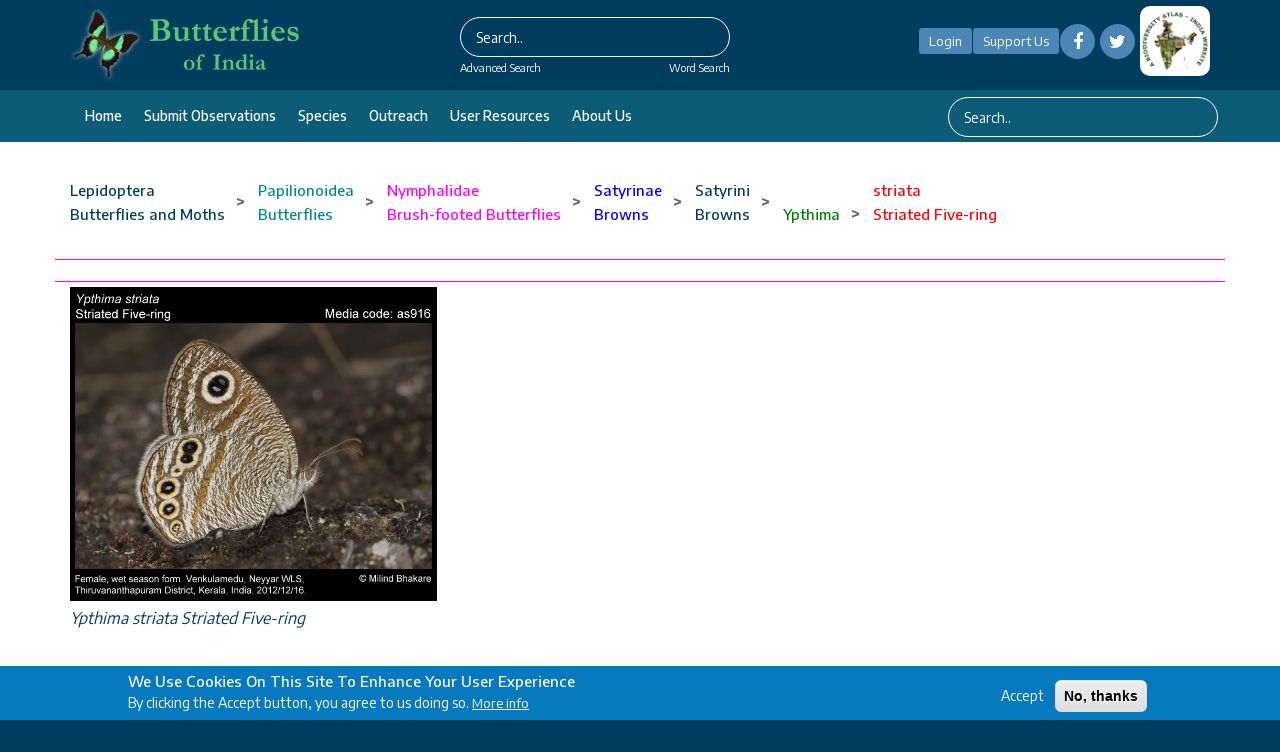

--- FILE ---
content_type: text/html; charset=UTF-8
request_url: https://www.ifoundbutterflies.org/striata
body_size: 65243
content:


<!-- THEME DEBUG -->
<!-- THEME HOOK: 'html' -->
<!-- FILE NAME SUGGESTIONS:
   * html--taxonomy--term--3330.html.twig
   * html--taxonomy--term--%.html.twig
   * html--taxonomy--term.html.twig
   * html--taxonomy.html.twig
   x html.html.twig
-->
<!-- BEGIN OUTPUT from 'themes/ncb_theme/templates/layout/html.html.twig' -->
<!DOCTYPE html>
<html lang="en" dir="ltr" prefix="content: http://purl.org/rss/1.0/modules/content/  dc: http://purl.org/dc/terms/  foaf: http://xmlns.com/foaf/0.1/  og: http://ogp.me/ns#  rdfs: http://www.w3.org/2000/01/rdf-schema#  schema: http://schema.org/  sioc: http://rdfs.org/sioc/ns#  sioct: http://rdfs.org/sioc/types#  skos: http://www.w3.org/2004/02/skos/core#  xsd: http://www.w3.org/2001/XMLSchema# ">
  <head>
    <meta charset="utf-8" />
<meta name="Generator" content="Drupal 8 (https://www.drupal.org)" />
<meta name="MobileOptimized" content="width" />
<meta name="HandheldFriendly" content="true" />
<meta name="viewport" content="width=device-width, initial-scale=1.0" />
<style>div#sliding-popup, div#sliding-popup .eu-cookie-withdraw-banner, .eu-cookie-withdraw-tab {background: #0779BF} div#sliding-popup.eu-cookie-withdraw-wrapper { background: transparent; } #sliding-popup h1, #sliding-popup h2, #sliding-popup h3, #sliding-popup p, #sliding-popup label, #sliding-popup div, .eu-cookie-compliance-more-button, .eu-cookie-compliance-secondary-button, .eu-cookie-withdraw-tab { color: #FFFFFF;} .eu-cookie-withdraw-tab { border-color: #FFFFFF;}</style>
<link rel="shortcut icon" href="/sites/default/files/papiliobuddham1a.png" type="image/png" />
<link rel="alternate" hreflang="en" href="https://www.ifoundbutterflies.org/striata" />
<link rel="canonical" href="/striata" />
<link rel="shortlink" href="/taxonomy/term/3330" />
<link rel="delete-form" href="/taxonomy/term/3330/delete" />
<link rel="edit-form" href="/taxonomy/term/3330/edit" />
<link rel="create" href="/taxonomy/term?taxonomy_term=3330" />
<link rel="latest-version" href="/taxonomy/term/3330/latest" />
<link rel="devel-load" href="/devel/taxonomy_term/3330" />
<link rel="devel-render" href="/devel/taxonomy_term/3330/render" />
<link rel="devel-definition" href="/devel/taxonomy_term/3330/definition" />
<link rel="token-devel" href="/taxonomy/term/3330/devel/token" />
<link rel="drupal:content-translation-overview" href="/taxonomy/term/3330/translations" />
<link rel="drupal:content-translation-add" href="/taxonomy/term/3330/translations/add" />
<link rel="drupal:content-translation-edit" href="/taxonomy/term/3330/translations/edit" />
<link rel="drupal:content-translation-delete" href="/taxonomy/term/3330/translations/delete" />
<script>window.a2a_config=window.a2a_config||{};a2a_config.callbacks=[];a2a_config.overlays=[];a2a_config.templates={};</script>

    <title>striata | Butterfly</title>
    <link rel="stylesheet" media="all" href="/modules/search_autocomplete/css/themes/minimal.css?t94je1" />
<link rel="stylesheet" media="all" href="/core/themes/stable/css/system/components/ajax-progress.module.css?t94je1" />
<link rel="stylesheet" media="all" href="/core/themes/stable/css/system/components/align.module.css?t94je1" />
<link rel="stylesheet" media="all" href="/core/themes/stable/css/system/components/autocomplete-loading.module.css?t94je1" />
<link rel="stylesheet" media="all" href="/core/themes/stable/css/system/components/fieldgroup.module.css?t94je1" />
<link rel="stylesheet" media="all" href="/core/themes/stable/css/system/components/container-inline.module.css?t94je1" />
<link rel="stylesheet" media="all" href="/core/themes/stable/css/system/components/clearfix.module.css?t94je1" />
<link rel="stylesheet" media="all" href="/core/themes/stable/css/system/components/details.module.css?t94je1" />
<link rel="stylesheet" media="all" href="/core/themes/stable/css/system/components/hidden.module.css?t94je1" />
<link rel="stylesheet" media="all" href="/core/themes/stable/css/system/components/item-list.module.css?t94je1" />
<link rel="stylesheet" media="all" href="/core/themes/stable/css/system/components/js.module.css?t94je1" />
<link rel="stylesheet" media="all" href="/core/themes/stable/css/system/components/nowrap.module.css?t94je1" />
<link rel="stylesheet" media="all" href="/core/themes/stable/css/system/components/position-container.module.css?t94je1" />
<link rel="stylesheet" media="all" href="/core/themes/stable/css/system/components/progress.module.css?t94je1" />
<link rel="stylesheet" media="all" href="/core/themes/stable/css/system/components/reset-appearance.module.css?t94je1" />
<link rel="stylesheet" media="all" href="/core/themes/stable/css/system/components/resize.module.css?t94je1" />
<link rel="stylesheet" media="all" href="/core/themes/stable/css/system/components/sticky-header.module.css?t94je1" />
<link rel="stylesheet" media="all" href="/core/themes/stable/css/system/components/system-status-counter.css?t94je1" />
<link rel="stylesheet" media="all" href="/core/themes/stable/css/system/components/system-status-report-counters.css?t94je1" />
<link rel="stylesheet" media="all" href="/core/themes/stable/css/system/components/system-status-report-general-info.css?t94je1" />
<link rel="stylesheet" media="all" href="/core/themes/stable/css/system/components/tabledrag.module.css?t94je1" />
<link rel="stylesheet" media="all" href="/core/themes/stable/css/system/components/tablesort.module.css?t94je1" />
<link rel="stylesheet" media="all" href="/core/themes/stable/css/system/components/tree-child.module.css?t94je1" />
<link rel="stylesheet" media="all" href="/core/themes/stable/css/views/views.module.css?t94je1" />
<link rel="stylesheet" media="all" href="/core/assets/vendor/jquery.ui/themes/base/core.css?t94je1" />
<link rel="stylesheet" media="all" href="/core/assets/vendor/jquery.ui/themes/base/menu.css?t94je1" />
<link rel="stylesheet" media="all" href="/core/assets/vendor/jquery.ui/themes/base/autocomplete.css?t94je1" />
<link rel="stylesheet" media="all" href="/modules/eu_cookie_compliance/css/eu_cookie_compliance.css?t94je1" />
<link rel="stylesheet" media="all" href="/modules/addtoany/css/addtoany.css?t94je1" />
<link rel="stylesheet" media="all" href="/modules/back_to_top/css/back_to_top.css?t94je1" />
<link rel="stylesheet" media="all" href="/modules/cookieconsent/css/light-floating.css?t94je1" />
<link rel="stylesheet" media="all" href="/modules/quiz/css/quiz.css?t94je1" />
<link rel="stylesheet" media="all" href="/core/assets/vendor/jquery.ui/themes/base/theme.css?t94je1" />
<link rel="stylesheet" media="all" href="/themes/ncb_theme/includes/bootstrap/css/bootstrap.min.css?t94je1" />
<link rel="stylesheet" media="all" href="/themes/ncb_theme/includes/flexslider/css/flexslider.css?t94je1" />
<link rel="stylesheet" media="all" href="/themes/ncb_theme/includes/fontawesome/css/font-awesome.css?t94je1" />
<link rel="stylesheet" media="all" href="/themes/ncb_theme/includes/smartmenus/sm-core-css.css?t94je1" />
<link rel="stylesheet" media="all" href="/themes/ncb_theme/includes/owl/assets/owl.carousel.min.css?t94je1" />
<link rel="stylesheet" media="all" href="/themes/ncb_theme/includes/owl/assets/owl.theme.default.min.css?t94je1" />
<link rel="stylesheet" media="all" href="/themes/ncb_theme/includes/animate/animate.css?t94je1" />
<link rel="stylesheet" media="all" href="/themes/ncb_theme/assets/css/global.css?t94je1" />
<link rel="stylesheet" media="all" href="/themes/ncb_theme/assets/css/media.css?t94je1" />
<link rel="stylesheet" media="all" href="/themes/ncb_theme/assets/css/custom.css?t94je1" />
<link rel="stylesheet" media="all" href="/themes/ncb_theme/assets/css/styles.multipage-marketing.css?t94je1" />
<link rel="stylesheet" media="all" href="/sites/default/files/color/ncb_theme-95f4c30c/colors.css?t94je1" />
<link rel="stylesheet" media="print" href="/themes/ncb_theme/assets/css/print.css?t94je1" />
<link rel="stylesheet" media="all" href="/themes/ncb_theme/assets/css/datatables.min.css?t94je1" />
<link rel="stylesheet" media="all" href="/themes/ncb_theme/assets/css/usecss.css?t94je1" />
<link rel="stylesheet" media="all" href="/themes/ncb_theme/assets/css/responsive.css?t94je1" />
<link rel="stylesheet" media="all" href="/sites/default/files/asset_injector/css/theme_css-767459cea4ce919dc2ccec5d4f9a17cc.css?t94je1" />

    
<!--[if lte IE 8]>
<script src="/core/assets/vendor/html5shiv/html5shiv.min.js?v=3.7.3"></script>
<![endif]-->

  </head>
  <body class="path-taxonomy">
    <a href="#main-content" class="visually-hidden focusable skip-link">
      Skip to main content
    </a>
    <span id="geolocation-google-places-api-attribution"></span>
    
    

<!-- THEME DEBUG -->
<!-- THEME HOOK: 'off_canvas_page_wrapper' -->
<!-- BEGIN OUTPUT from 'core/themes/stable/templates/content/off-canvas-page-wrapper.html.twig' -->
  <div class="dialog-off-canvas-main-canvas" data-off-canvas-main-canvas>
    

<!-- THEME DEBUG -->
<!-- THEME HOOK: 'page' -->
<!-- FILE NAME SUGGESTIONS:
   x page--taxonomy--superfamily.html.twig
   * page--taxonomy--term--3330.html.twig
   * page--taxonomy--term--%.html.twig
   * page--taxonomy--term.html.twig
   * page--taxonomy.html.twig
   * page.html.twig
-->
<!-- BEGIN OUTPUT from 'themes/ncb_theme/templates/layout/page--taxonomy--superfamily.html.twig' -->




 <header id="header" class="header" role="banner">
  <nav class="navbar1 topnav1 navbar-default1" role="navigation">
    <div class="container">
      <div class="row heders-wrapper">

        <!-- Start: Header -->
        <div class="navbar-header col-md-4">
          <button type="button" class="navbar-toggle" data-toggle="collapse" data-target="#main-navigation">
            <span class="sr-only">Toggle navigation</span>
            <span class="icon-bar"></span>
            <span class="icon-bar"></span>
            <span class="icon-bar"></span>
          </button>
                   <div class="brand1 logo1">
          <a href="/" title="Home" rel="home" id="logo">

        <img src="/sites/default/files/headerlogo230x77.png" alt="Home">
      </a>
    </div>
                  </div>
		  <div class="col-md-4 first-search">
                      

<!-- THEME DEBUG -->
<!-- THEME HOOK: 'region' -->
<!-- FILE NAME SUGGESTIONS:
   * region--header1.html.twig
   x region.html.twig
-->
<!-- BEGIN OUTPUT from 'themes/ncb_theme/templates/layout/region.html.twig' -->
  <div class="region region-header1">
    

<!-- THEME DEBUG -->
<!-- THEME HOOK: 'block' -->
<!-- FILE NAME SUGGESTIONS:
   * block--searchform.html.twig
   * block--search-form-block.html.twig
   x block--search.html.twig
   * block.html.twig
-->
<!-- BEGIN OUTPUT from 'themes/ncb_theme/templates/block/block--search.html.twig' -->
<div class="search-block-form block block-search" data-drupal-selector="search-block-form" id="block-searchform" role="search">
  
    
      

<!-- THEME DEBUG -->
<!-- THEME HOOK: 'form' -->
<!-- BEGIN OUTPUT from 'themes/ncb_theme/templates/form/form.html.twig' -->
<form action="/search/node" method="get" id="search-block-form" accept-charset="UTF-8">
  

<!-- THEME DEBUG -->
<!-- THEME HOOK: 'form_element' -->
<!-- BEGIN OUTPUT from 'themes/ncb_theme/templates/form/form-element.html.twig' -->
<div class="js-form-item form-item js-form-type-search form-type-search js-form-item-keys form-item-keys form-no-label">
      

<!-- THEME DEBUG -->
<!-- THEME HOOK: 'form_element_label' -->
<!-- BEGIN OUTPUT from 'themes/ncb_theme/templates/form/form-element-label.html.twig' -->
<label for="edit-keys" class="visually-hidden">Search</label>
<!-- END OUTPUT from 'themes/ncb_theme/templates/form/form-element-label.html.twig' -->


        

<!-- THEME DEBUG -->
<!-- THEME HOOK: 'input__search' -->
<!-- FILE NAME SUGGESTIONS:
   * input--search.html.twig
   x input.html.twig
-->
<!-- BEGIN OUTPUT from 'themes/ncb_theme/templates/form/input.html.twig' -->
<input title="Enter the terms you wish to search for." placeholder="Search.." data-drupal-selector="edit-keys" class="form-autocomplete form-search" data-key="search_block" type="search" id="edit-keys" name="keys" value="" size="15" maxlength="128" />

<!-- END OUTPUT from 'themes/ncb_theme/templates/form/input.html.twig' -->


        </div>

<!-- END OUTPUT from 'themes/ncb_theme/templates/form/form-element.html.twig' -->



<!-- THEME DEBUG -->
<!-- THEME HOOK: 'container' -->
<!-- BEGIN OUTPUT from 'themes/ncb_theme/templates/form/container.html.twig' -->
<div data-drupal-selector="edit-actions" class="form-actions js-form-wrapper form-wrapper" id="edit-actions">

<!-- THEME DEBUG -->
<!-- THEME HOOK: 'input__submit' -->
<!-- FILE NAME SUGGESTIONS:
   * input--submit.html.twig
   x input.html.twig
-->
<!-- BEGIN OUTPUT from 'themes/ncb_theme/templates/form/input.html.twig' -->
<input data-drupal-selector="edit-submit" type="submit" id="edit-submit" value="Search" class="button js-form-submit form-submit" />

<!-- END OUTPUT from 'themes/ncb_theme/templates/form/input.html.twig' -->

</div>

<!-- END OUTPUT from 'themes/ncb_theme/templates/form/container.html.twig' -->


</form>

<!-- END OUTPUT from 'themes/ncb_theme/templates/form/form.html.twig' -->


  </div>

<!-- END OUTPUT from 'themes/ncb_theme/templates/block/block--search.html.twig' -->


  </div>

<!-- END OUTPUT from 'themes/ncb_theme/templates/layout/region.html.twig' -->


            <div class="advsearch">
				<a id="adv-search" href="/advanced-search">Advanced Search</a>
				<a id="word-search" href="/word-search">Word Search</a>
			</div>
                  </div>
		<div class="col-md-4">
          <div class="d-flex align-items-center justify-content-center">
          
                    <a id="Contribute"  class="btnhlogin" href="/user/login">Login</a>
           
                      
			<a id="Contribute" class="btnhsupport" href="/support-us">Support Us</a>
			  <!-- Social Icons -->
              <ul class="col-auto socialLinks" style="display: inline-flex;" id="Contribute1">
                <li class="list-inline-item g-mx-0">
                  <a class="u-icon-v3 g-bg-white  rounded-circle" href="https://www.facebook.com/groups/187389738749958"><i class="fa fa-facebook"></i></a>
                </li>
                <li class="list-inline-item g-mx-0">
                  <a class="u-icon-v3  g-bg-white rounded-circle" href="https://twitter.com/IFoundButterfly"><i class="fa fa-twitter"></i></a>
                </li>
              </ul>
              <!-- End Social Icons -->
			 
 
			<div class="footerboxs rounded" style="display: inline-flex;"><img src="/sites/default/files/styles/large/public/2021-04/imgs10.png" alt="Home"></div>

			
		
		</div>
        </div>
		</div>
        <!-- End: Header -->
 
      </div>
      <!--menu-->
      <div class="hed-wrapper">
      <div class="container header-bottom">
      <div class="row">
        <!-- Start: Main menu -->
        <div class="col-md-9">
          <ul class="menu-dropdown" id="main-navigation">
                                                      <li class="dropdown">
                  <a href="/" class="dropbtn">Home</a>
                                  </li>
                                                                                                                <li class="dropdown">
                                      <a href="/user/login" class="dropbtn">Submit observations</a>
                                  </li>
                                                        <li class="dropdown">
                  <a href="/species-list" class="dropbtn">Species</a>
                                  </li>
                                                        <li class="dropdown">
                  <a href="/conservation-and-outreach" class="dropbtn">Outreach</a>
                                  </li>
                                                        <li class="dropdown">
                  <a href="/user-resources" class="dropbtn">User Resources</a>
                                  </li>
                                                        <li class="dropdown">
                  <a href="/about-us" class="dropbtn">About us</a>
                                  </li>
                                    </ul>
                  </div>
        <div class="col-md-3">
                      

<!-- THEME DEBUG -->
<!-- THEME HOOK: 'region' -->
<!-- FILE NAME SUGGESTIONS:
   * region--header-menu-searchform.html.twig
   x region.html.twig
-->
<!-- BEGIN OUTPUT from 'themes/ncb_theme/templates/layout/region.html.twig' -->
  <div class="region region-header-menu-searchform">
    

<!-- THEME DEBUG -->
<!-- THEME HOOK: 'block' -->
<!-- FILE NAME SUGGESTIONS:
   * block--searchform-2.html.twig
   * block--search-form-block.html.twig
   x block--search.html.twig
   * block.html.twig
-->
<!-- BEGIN OUTPUT from 'themes/ncb_theme/templates/block/block--search.html.twig' -->
<div class="search-block-form block block-search" data-drupal-selector="search-block-form-2" id="block-searchform-2" role="search">
  
    
      

<!-- THEME DEBUG -->
<!-- THEME HOOK: 'form' -->
<!-- BEGIN OUTPUT from 'themes/ncb_theme/templates/form/form.html.twig' -->
<form action="/search/node" method="get" id="search-block-form--2" accept-charset="UTF-8">
  

<!-- THEME DEBUG -->
<!-- THEME HOOK: 'form_element' -->
<!-- BEGIN OUTPUT from 'themes/ncb_theme/templates/form/form-element.html.twig' -->
<div class="js-form-item form-item js-form-type-search form-type-search js-form-item-keys form-item-keys form-no-label">
      

<!-- THEME DEBUG -->
<!-- THEME HOOK: 'form_element_label' -->
<!-- BEGIN OUTPUT from 'themes/ncb_theme/templates/form/form-element-label.html.twig' -->
<label for="edit-keys--2" class="visually-hidden">Search</label>
<!-- END OUTPUT from 'themes/ncb_theme/templates/form/form-element-label.html.twig' -->


        

<!-- THEME DEBUG -->
<!-- THEME HOOK: 'input__search' -->
<!-- FILE NAME SUGGESTIONS:
   * input--search.html.twig
   x input.html.twig
-->
<!-- BEGIN OUTPUT from 'themes/ncb_theme/templates/form/input.html.twig' -->
<input title="Enter the terms you wish to search for." placeholder="Search.." data-drupal-selector="edit-keys" class="form-autocomplete form-search" data-key="search_block" type="search" id="edit-keys--2" name="keys" value="" size="15" maxlength="128" />

<!-- END OUTPUT from 'themes/ncb_theme/templates/form/input.html.twig' -->


        </div>

<!-- END OUTPUT from 'themes/ncb_theme/templates/form/form-element.html.twig' -->



<!-- THEME DEBUG -->
<!-- THEME HOOK: 'container' -->
<!-- BEGIN OUTPUT from 'themes/ncb_theme/templates/form/container.html.twig' -->
<div data-drupal-selector="edit-actions" class="form-actions js-form-wrapper form-wrapper" id="edit-actions--2">

<!-- THEME DEBUG -->
<!-- THEME HOOK: 'input__submit' -->
<!-- FILE NAME SUGGESTIONS:
   * input--submit.html.twig
   x input.html.twig
-->
<!-- BEGIN OUTPUT from 'themes/ncb_theme/templates/form/input.html.twig' -->
<input data-drupal-selector="edit-submit" type="submit" id="edit-submit--2" value="Search" class="button js-form-submit form-submit" />

<!-- END OUTPUT from 'themes/ncb_theme/templates/form/input.html.twig' -->

</div>

<!-- END OUTPUT from 'themes/ncb_theme/templates/form/container.html.twig' -->


</form>

<!-- END OUTPUT from 'themes/ncb_theme/templates/form/form.html.twig' -->


  </div>

<!-- END OUTPUT from 'themes/ncb_theme/templates/block/block--search.html.twig' -->


  </div>

<!-- END OUTPUT from 'themes/ncb_theme/templates/layout/region.html.twig' -->


                  </div>
        </div>
        </div>
        </div>
      <!--menu-->
      
    </nav>
</header>

<div class="parallax-widget1 one">
  <div class="container">

    
        <div class="row">
      <div class="col-md-12">

<!-- THEME DEBUG -->
<!-- THEME HOOK: 'region' -->
<!-- FILE NAME SUGGESTIONS:
   * region--breadcrumb.html.twig
   x region.html.twig
-->
<!-- BEGIN OUTPUT from 'themes/ncb_theme/templates/layout/region.html.twig' -->
  <div class="region region-breadcrumb">
    

<!-- THEME DEBUG -->
<!-- THEME HOOK: 'block' -->
<!-- FILE NAME SUGGESTIONS:
   * block--ncb-theme-breadcrumbs.html.twig
   * block--system-breadcrumb-block.html.twig
   * block--system.html.twig
   x block.html.twig
-->
<!-- BEGIN OUTPUT from 'themes/ncb_theme/templates/block/block.html.twig' -->
<div id="block-ncb-theme-breadcrumbs" class="block block-system block-system-breadcrumb-block">
  
      
      <div class="content">
      

<!-- THEME DEBUG -->
<!-- THEME HOOK: 'breadcrumb' -->
<!-- BEGIN OUTPUT from 'themes/ncb_theme/templates/block/breadcrumb.html.twig' -->

  <nav class="breadcrumb" role="navigation" aria-labelledby="system-breadcrumb">
    <h2 id="system-breadcrumb" class="visually-hidden">Breadcrumb</h2>
    <ul id="system-breadcrumb-listing">
                <li>
                  <a href="/lepidoptera"><span class="style-Order">Lepidoptera</span></a>
                      <br><a href="/lepidoptera"><span class="style-Order">Butterflies and Moths</span></a>
                                  <span class="breadcrumb-divider"> > </span>
              </li>
                <li>
                  <a href="/papilionoidea"><span class="style-Superfamily">Papilionoidea</span></a>
                      <br><a href="/papilionoidea"><span class="style-Superfamily">Butterflies</span></a>
                                  <span class="breadcrumb-divider"> > </span>
              </li>
                <li>
                  <a href="/nymphalidae"><span class="style-Family">Nymphalidae</span></a>
                      <br><a href="/nymphalidae"><span class="style-Family">Brush-footed Butterflies</span></a>
                                  <span class="breadcrumb-divider"> > </span>
              </li>
                <li>
                  <a href="/satyrinae"><span class="style-Subfamily">Satyrinae</span></a>
                      <br><a href="/satyrinae"><span class="style-Subfamily">Browns</span></a>
                                  <span class="breadcrumb-divider"> > </span>
              </li>
                <li>
                  <a href="/satyrini"><span class="style-Tribe">Satyrini</span></a>
                      <br><a href="/satyrini"><span class="style-Tribe">Browns</span></a>
                                  <span class="breadcrumb-divider"> > </span>
              </li>
                <li>
                  <a href="/ypthima"><span class="style-Genus">Ypthima</span></a>
                                  <span class="breadcrumb-divider"> > </span>
              </li>
                <li>
                  <a href="/striata"><span class="style-Species">striata</span></a>
                      <br><a href="/striata"><span class="style-Species">Striated Five-ring</span></a>
                                </li>
        </ul>
  </nav>
<div class="row child-row"><div class="col-md-12 col-sm-12 col-xs-12">


<!-- THEME DEBUG -->
<!-- THEME HOOK: 'container' -->
<!-- BEGIN OUTPUT from 'themes/ncb_theme/templates/form/container.html.twig' -->
<div class="views-element-container">

<!-- THEME DEBUG -->
<!-- THEME HOOK: 'views_view' -->
<!-- BEGIN OUTPUT from 'themes/ncb_theme/templates/views/views-view.html.twig' -->
<div class="view view-special-child-breadcrumb view-id-special_child_breadcrumb view-display-id-block_1 js-view-dom-id-c13842857c0727269e427f23d8afca7d95de19ea842dd4175dd72ec2d6d61412">
  
    
      
  
          </div>

<!-- END OUTPUT from 'themes/ncb_theme/templates/views/views-view.html.twig' -->

</div>

<!-- END OUTPUT from 'themes/ncb_theme/templates/form/container.html.twig' -->


</div></div>

<!-- END OUTPUT from 'themes/ncb_theme/templates/block/breadcrumb.html.twig' -->


    </div>
  </div>

<!-- END OUTPUT from 'themes/ncb_theme/templates/block/block.html.twig' -->



<!-- THEME DEBUG -->
<!-- THEME HOOK: 'block' -->
<!-- FILE NAME SUGGESTIONS:
   * block--ncb-theme-messages.html.twig
   x block--system-messages-block.html.twig
   * block--system.html.twig
   * block.html.twig
-->
<!-- BEGIN OUTPUT from 'core/themes/stable/templates/block/block--system-messages-block.html.twig' -->
<div data-drupal-messages-fallback class="hidden"></div>

<!-- END OUTPUT from 'core/themes/stable/templates/block/block--system-messages-block.html.twig' -->



<!-- THEME DEBUG -->
<!-- THEME HOOK: 'block' -->
<!-- FILE NAME SUGGESTIONS:
   * block--superfamilyplantsecondtreeblock.html.twig
   * block--SuperfamilyPlantSecond-tree-block.html.twig
   * block--website-content.html.twig
   x block.html.twig
-->
<!-- BEGIN OUTPUT from 'themes/ncb_theme/templates/block/block.html.twig' -->
<div id="block-superfamilyplantsecondtreeblock" class="block block-website-content block-superfamilyplantsecond-tree-block">
  
      
      <div class="content">
       
    </div>
  </div>

<!-- END OUTPUT from 'themes/ncb_theme/templates/block/block.html.twig' -->



<!-- THEME DEBUG -->
<!-- THEME HOOK: 'block' -->
<!-- FILE NAME SUGGESTIONS:
   * block--superfamilyplantchildtreeblock.html.twig
   * block--SuperfamilyPlantchild-tree-block.html.twig
   * block--website-content.html.twig
   x block.html.twig
-->
<!-- BEGIN OUTPUT from 'themes/ncb_theme/templates/block/block.html.twig' -->
<div id="block-superfamilyplantchildtreeblock" class="block block-website-content block-superfamilyplantchild-tree-block">
  
      
      <div class="content">
      
    </div>
  </div>

<!-- END OUTPUT from 'themes/ncb_theme/templates/block/block.html.twig' -->


  </div>

<!-- END OUTPUT from 'themes/ncb_theme/templates/layout/region.html.twig' -->

</div>
    </div>
    
    

<!-- THEME DEBUG -->
<!-- THEME HOOK: 'container' -->
<!-- BEGIN OUTPUT from 'themes/ncb_theme/templates/form/container.html.twig' -->
<div class="views-element-container">

<!-- THEME DEBUG -->
<!-- THEME HOOK: 'views_view' -->
<!-- BEGIN OUTPUT from 'themes/ncb_theme/templates/views/views-view.html.twig' -->
<div class="view view-featur-page view-id-featur_page view-display-id-block_3 js-view-dom-id-685a0f74a78705152f924346c0636b3735f60202197ae0631726a0ed0868c1cc">
  
    
      
      <div class="view-content">
      

<!-- THEME DEBUG -->
<!-- THEME HOOK: 'views_view_unformatted' -->
<!-- BEGIN OUTPUT from 'themes/ncb_theme/templates/views/views-view-unformatted.html.twig' -->
    <div class="views-row">
    

<!-- THEME DEBUG -->
<!-- THEME HOOK: 'views_view_fields' -->
<!-- BEGIN OUTPUT from 'core/themes/stable/templates/views/views-view-fields.html.twig' -->
<div class="views-field views-field-nothing-1"><span class="field-content">

<!-- THEME DEBUG -->
<!-- THEME HOOK: 'views_view_field' -->
<!-- BEGIN OUTPUT from 'core/themes/stable/templates/views/views-view-field.html.twig' -->
<a href="/ypthima-striata"><div class="ihgwraapper">
<img src="/sites/default/files/YpthimaStriata_MilindBhakare_as916.jpg" width="410" height="547" typeof="Image">
</div>
<div class="titwraapper"><a href="/ypthima-striata" hreflang="en">Ypthima striata</a> <a href="/ypthima-striata" hreflang="en">Striated Five-ring</a> </div></a>
<!-- END OUTPUT from 'core/themes/stable/templates/views/views-view-field.html.twig' -->

</span></div>
<!-- END OUTPUT from 'core/themes/stable/templates/views/views-view-fields.html.twig' -->


  </div>

<!-- END OUTPUT from 'themes/ncb_theme/templates/views/views-view-unformatted.html.twig' -->


    </div>
  
      

<!-- THEME DEBUG -->
<!-- THEME HOOK: 'pager' -->
<!-- BEGIN OUTPUT from 'themes/ncb_theme/templates/navigation/pager.html.twig' -->

<!-- END OUTPUT from 'themes/ncb_theme/templates/navigation/pager.html.twig' -->


          </div>

<!-- END OUTPUT from 'themes/ncb_theme/templates/views/views-view.html.twig' -->

</div>

<!-- END OUTPUT from 'themes/ncb_theme/templates/form/container.html.twig' -->


    
  </div>
</div>

<footer class="site-footer">
  <div class="layout-container">
    <div class="site-footer__top clearfix">
      <div class="row footer-one">

<!-- THEME DEBUG -->
<!-- THEME HOOK: 'region' -->
<!-- FILE NAME SUGGESTIONS:
   * region--footer-first.html.twig
   x region.html.twig
-->
<!-- BEGIN OUTPUT from 'themes/ncb_theme/templates/layout/region.html.twig' -->
  <div class="region region-footer-first">
    

<!-- THEME DEBUG -->
<!-- THEME HOOK: 'block' -->
<!-- FILE NAME SUGGESTIONS:
   * block--footer4.html.twig
   * block--block-content--a2672504-40d2-4278-b075-b5d36bb14519.html.twig
   * block--block-content.html.twig
   * block--block-content.html.twig
   x block.html.twig
-->
<!-- BEGIN OUTPUT from 'themes/ncb_theme/templates/block/block.html.twig' -->
<div id="block-footer4" class="block block-block-content block-block-contenta2672504-40d2-4278-b075-b5d36bb14519">
  
      
      <div class="content">
      

<!-- THEME DEBUG -->
<!-- THEME HOOK: 'field' -->
<!-- FILE NAME SUGGESTIONS:
   * field--block-content--body--basic.html.twig
   * field--block-content--body.html.twig
   * field--block-content--basic.html.twig
   * field--body.html.twig
   x field--text-with-summary.html.twig
   * field.html.twig
-->
<!-- BEGIN OUTPUT from 'themes/ncb_theme/templates/field/field--text-with-summary.html.twig' -->

            <div class="clearfix text-formatted field field--name-body field--type-text-with-summary field--label-hidden field__item"><p class="text-align-center"> </p>

<p class="text-align-center"><strong>Cite this website along with its URL as:</strong></p>

<p class="text-align-center">Kunte, K., S. Sondhi, and P. Roy (Chief Editors). 2026. <em>Butterflies of India, v. 4.31</em>. Indian Foundation for Butterflies Trust. URL: https://www.ifoundbutterflies.org.</p>

<p class="text-align-center"> </p>
</div>
      
<!-- END OUTPUT from 'themes/ncb_theme/templates/field/field--text-with-summary.html.twig' -->


    </div>
  </div>

<!-- END OUTPUT from 'themes/ncb_theme/templates/block/block.html.twig' -->


  </div>

<!-- END OUTPUT from 'themes/ncb_theme/templates/layout/region.html.twig' -->

</div>
      <div class="row footer-two">
        <div class="container">
          <div class="col-sm-3 col-md-3">

<!-- THEME DEBUG -->
<!-- THEME HOOK: 'region' -->
<!-- FILE NAME SUGGESTIONS:
   * region--footer-second-one.html.twig
   x region.html.twig
-->
<!-- BEGIN OUTPUT from 'themes/ncb_theme/templates/layout/region.html.twig' -->
  <div class="region region-footer-second-one">
    

<!-- THEME DEBUG -->
<!-- THEME HOOK: 'block' -->
<!-- FILE NAME SUGGESTIONS:
   * block--footer.html.twig
   * block--block-content--7c6cbc84-320a-45a1-85c4-c70f48b4146a.html.twig
   * block--block-content.html.twig
   * block--block-content.html.twig
   x block.html.twig
-->
<!-- BEGIN OUTPUT from 'themes/ncb_theme/templates/block/block.html.twig' -->
<div id="block-footer" class="block block-block-content block-block-content7c6cbc84-320a-45a1-85c4-c70f48b4146a">
  
      
      <div class="content">
      

<!-- THEME DEBUG -->
<!-- THEME HOOK: 'field' -->
<!-- FILE NAME SUGGESTIONS:
   * field--block-content--body--basic.html.twig
   * field--block-content--body.html.twig
   * field--block-content--basic.html.twig
   * field--body.html.twig
   x field--text-with-summary.html.twig
   * field.html.twig
-->
<!-- BEGIN OUTPUT from 'themes/ncb_theme/templates/field/field--text-with-summary.html.twig' -->

            <div class="clearfix text-formatted field field--name-body field--type-text-with-summary field--label-hidden field__item"><p><strong>EXTENDED MENU<br /><a href="/">HOME</a></strong><br /><a href="/features">Features</a><br /><a href="/get-involved">Get Involved!</a><br /><a href="/BOI-mobile-app">Butterflies of India Mobile App</a><br />
 </p>

<p><a href="/butterfly-species-list"><strong>SPECIES AND SPECIES PAGES</strong></a><br /><a href="/classification">Butterfly Classification</a><br /><a href="/species-list">Butterfly Species List</a><br /><a href="/taxon-tree">Butterfly Taxon Tree</a><br /><a href="/plant-species-list">Plant Species List</a><br /><a href="/plant-taxon-tree">Plant Taxon Tree</a></p>

<p><a href="/new-species">New Indian taxa</a><br />
 </p>
</div>
      
<!-- END OUTPUT from 'themes/ncb_theme/templates/field/field--text-with-summary.html.twig' -->


    </div>
  </div>

<!-- END OUTPUT from 'themes/ncb_theme/templates/block/block.html.twig' -->


  </div>

<!-- END OUTPUT from 'themes/ncb_theme/templates/layout/region.html.twig' -->

</div>
          <div class="col-sm-3 col-md-3">

<!-- THEME DEBUG -->
<!-- THEME HOOK: 'region' -->
<!-- FILE NAME SUGGESTIONS:
   * region--footer-second-two.html.twig
   x region.html.twig
-->
<!-- BEGIN OUTPUT from 'themes/ncb_theme/templates/layout/region.html.twig' -->
  <div class="region region-footer-second-two">
    

<!-- THEME DEBUG -->
<!-- THEME HOOK: 'block' -->
<!-- FILE NAME SUGGESTIONS:
   * block--footer2part2.html.twig
   * block--block-content--fe4a42e9-27ce-4f12-a554-a89ea669d9eb.html.twig
   * block--block-content.html.twig
   * block--block-content.html.twig
   x block.html.twig
-->
<!-- BEGIN OUTPUT from 'themes/ncb_theme/templates/block/block.html.twig' -->
<div id="block-footer2part2" class="block block-block-content block-block-contentfe4a42e9-27ce-4f12-a554-a89ea669d9eb">
  
      
      <div class="content">
      

<!-- THEME DEBUG -->
<!-- THEME HOOK: 'field' -->
<!-- FILE NAME SUGGESTIONS:
   * field--block-content--body--basic.html.twig
   * field--block-content--body.html.twig
   * field--block-content--basic.html.twig
   * field--body.html.twig
   x field--text-with-summary.html.twig
   * field.html.twig
-->
<!-- BEGIN OUTPUT from 'themes/ncb_theme/templates/field/field--text-with-summary.html.twig' -->

            <div class="clearfix text-formatted field field--name-body field--type-text-with-summary field--label-hidden field__item"><p><a href="/butterfly-biology"><strong>BUTTERFLY BIOLOGY</strong></a><br /><a href="/larval-hosts">Larval Hosts of Indian Butterflies</a><br /><a href="/hostplant-butterfly-associations2">Plant-Butterfly Associations</a></p>

<p><strong>SPECIES IDENTIFICATIONS AND COUNTS</strong></p>

<p><a href="/IBExplorer-mobile-app">iButterfly Explorer Mobile App</a><br /><a href="/IBCount-mobile-app">iBiodiversity Count Mobile App</a><br /><a href="/ID-keys">Identification Keys (adult butterflies)</a></p>

<p><a href="/conservation-and-outreach"><strong>CONSERVATION AND OUTREACH</strong></a><br /><a href="/protected-species">Legally Protected Indian Butterflies</a><br /><a href="/butterfly-monitoring">Butterfly Monitoring for Ecology and Conservation</a><br /><a href="/butterfly-parks">Butterfly Parks and Conservatories</a><br /><a href="/biodiversity-marathons">Biodiversity Marathons</a><br /><a href="/State-Butterflies">State and National Butterflies</a><br /><a href="/national-butterfly-poll">National Butterfly of India - a Citizen Poll</a><br /><a href="/names-consortium">The Indian National Consortium on Butterfly Names</a><br /><a href="/Bharat-ki-Titliya">Bharat ki Titliya</a> (Hindi butterfly names)<br /><a href="/karnataka-chitte">Karnataka Chitte</a> (Kannada butterfly names)<br /><a href="/big-butterfly-month">The Big Butterfly Month</a><br /><a href="/Biodiversity-Fellowships">Biodiversity Fellowships</a><br /><a href="/what-you-can-do">What You Can Do</a></p>
</div>
      
<!-- END OUTPUT from 'themes/ncb_theme/templates/field/field--text-with-summary.html.twig' -->


    </div>
  </div>

<!-- END OUTPUT from 'themes/ncb_theme/templates/block/block.html.twig' -->


  </div>

<!-- END OUTPUT from 'themes/ncb_theme/templates/layout/region.html.twig' -->

</div>
          <div class="col-sm-3 col-md-3">

<!-- THEME DEBUG -->
<!-- THEME HOOK: 'region' -->
<!-- FILE NAME SUGGESTIONS:
   * region--footer-second-three.html.twig
   x region.html.twig
-->
<!-- BEGIN OUTPUT from 'themes/ncb_theme/templates/layout/region.html.twig' -->
  <div class="region region-footer-second-three">
    

<!-- THEME DEBUG -->
<!-- THEME HOOK: 'block' -->
<!-- FILE NAME SUGGESTIONS:
   * block--footer2part3.html.twig
   * block--block-content--94b3d013-2abe-48ea-80b9-73102ea4e5a0.html.twig
   * block--block-content.html.twig
   * block--block-content.html.twig
   x block.html.twig
-->
<!-- BEGIN OUTPUT from 'themes/ncb_theme/templates/block/block.html.twig' -->
<div id="block-footer2part3" class="block block-block-content block-block-content94b3d013-2abe-48ea-80b9-73102ea4e5a0">
  
      
      <div class="content">
      

<!-- THEME DEBUG -->
<!-- THEME HOOK: 'field' -->
<!-- FILE NAME SUGGESTIONS:
   * field--block-content--body--basic.html.twig
   * field--block-content--body.html.twig
   * field--block-content--basic.html.twig
   * field--body.html.twig
   x field--text-with-summary.html.twig
   * field.html.twig
-->
<!-- BEGIN OUTPUT from 'themes/ncb_theme/templates/field/field--text-with-summary.html.twig' -->

            <div class="clearfix text-formatted field field--name-body field--type-text-with-summary field--label-hidden field__item"><p><a href="/user-resources"><strong>USER RESOURCES</strong></a><br /><a href="/tutorials">User Tutorials</a><br /><a href="/BOI-mobile-app">Butterflies of India Mobile App</a><br /><a href="/butterfly-monitoring">Butterfly Monitoring</a><br /><a href="/contributing-observations">Contribute Observations</a><br /><a href="/contributing-species-pages">Contribute Pages</a><br /><a href="/authorship-policy">Authorship Policies</a><br /><a href="/data-privacy">Data Privacy Policies</a><br /><a href="/data-sharing-policies">Data Sharing Policies</a><br /><a href="/local-projects">Local Projects</a><br /><a href="/regional-coordinators">Regional Coordinators</a><br /><a href="/list-contributors">List of Contributors</a><br /><a href="/contributor-awards">Contributor Awards</a><br /><a href="/bibliography">Bibliography of Indian Butterflies</a><br /><a href="/web-resources">Web Resources on Butterflies</a><br /><a href="/history-of-species-pages">History of Species Pages</a><br /><a href="/history-of-lifecycle-pages3">History of Lifecycle Pages</a><br /><a href="/BOI-versions">BOI Web Versions</a><br /><a href="/missing">Missing species pages</a><br /><a href="/user/login">Login</a></p>

<p> </p>
</div>
      
<!-- END OUTPUT from 'themes/ncb_theme/templates/field/field--text-with-summary.html.twig' -->


    </div>
  </div>

<!-- END OUTPUT from 'themes/ncb_theme/templates/block/block.html.twig' -->


  </div>

<!-- END OUTPUT from 'themes/ncb_theme/templates/layout/region.html.twig' -->

</div>
          <div class="col-sm-3 col-md-3">

<!-- THEME DEBUG -->
<!-- THEME HOOK: 'region' -->
<!-- FILE NAME SUGGESTIONS:
   * region--footer-second-four.html.twig
   x region.html.twig
-->
<!-- BEGIN OUTPUT from 'themes/ncb_theme/templates/layout/region.html.twig' -->
  <div class="region region-footer-second-four">
    

<!-- THEME DEBUG -->
<!-- THEME HOOK: 'block' -->
<!-- FILE NAME SUGGESTIONS:
   * block--footer2part4.html.twig
   * block--block-content--605e9700-ac53-4b8c-b7bd-a13876989d4b.html.twig
   * block--block-content.html.twig
   * block--block-content.html.twig
   x block.html.twig
-->
<!-- BEGIN OUTPUT from 'themes/ncb_theme/templates/block/block.html.twig' -->
<div id="block-footer2part4" class="block block-block-content block-block-content605e9700-ac53-4b8c-b7bd-a13876989d4b">
  
      
      <div class="content">
      

<!-- THEME DEBUG -->
<!-- THEME HOOK: 'field' -->
<!-- FILE NAME SUGGESTIONS:
   * field--block-content--body--basic.html.twig
   * field--block-content--body.html.twig
   * field--block-content--basic.html.twig
   * field--body.html.twig
   x field--text-with-summary.html.twig
   * field.html.twig
-->
<!-- BEGIN OUTPUT from 'themes/ncb_theme/templates/field/field--text-with-summary.html.twig' -->

            <div class="clearfix text-formatted field field--name-body field--type-text-with-summary field--label-hidden field__item"><p><a href="/about-us"><strong>ABOUT US</strong></a><br /><a href="/website-team">BOI Website Team</a><br /><a href="/producers">BOI Producers And Supporters</a><br /><a href="/ifoundbutterflies">Indian Foundation For Butterflies</a><br /><a href="/publications">Publications of IFoundButterflies</a><br /><a href="/press-resources">Resources for Press</a><br /><a href="/acknowledgements">Acknowledgements</a></p>

<p><a href="/join-us"><strong>JOIN US!</strong></a><br /><a href="/butterfly-monitoring">Monitor Butterflies With Us!</a><br /><a href="/contributing-observations">Contribute Observations</a><br /><a href="/local-projects">Start a Local Project</a><br /><a href="/regional-coordinators">Become a Regional Coordinator</a><br /><a href="/website-team">Become a Reviewer</a><br /><a href="/website-team">Become an Editor</a></p>

<p><a href="/contact"><strong>CONTACT US</strong></a><br /><a href="/contact">Send us your comments about the website features, missing links, potential identification errors, and any other issues that you notice</a>.</p>

<p> </p>
</div>
      
<!-- END OUTPUT from 'themes/ncb_theme/templates/field/field--text-with-summary.html.twig' -->


    </div>
  </div>

<!-- END OUTPUT from 'themes/ncb_theme/templates/block/block.html.twig' -->


  </div>

<!-- END OUTPUT from 'themes/ncb_theme/templates/layout/region.html.twig' -->

</div>
        </div>
      </div>
      <div class="row footer-three">
        <div class="container">
          <div class="col-sm-4 col-md-4">

<!-- THEME DEBUG -->
<!-- THEME HOOK: 'region' -->
<!-- FILE NAME SUGGESTIONS:
   * region--footer-third-one.html.twig
   x region.html.twig
-->
<!-- BEGIN OUTPUT from 'themes/ncb_theme/templates/layout/region.html.twig' -->
  <div class="region region-footer-third-one">
    

<!-- THEME DEBUG -->
<!-- THEME HOOK: 'block' -->
<!-- FILE NAME SUGGESTIONS:
   * block--footer2.html.twig
   * block--block-content--34fbc330-8139-4fe2-8aac-981d0df5f03d.html.twig
   * block--block-content.html.twig
   * block--block-content.html.twig
   x block.html.twig
-->
<!-- BEGIN OUTPUT from 'themes/ncb_theme/templates/block/block.html.twig' -->
<div id="block-footer2" class="block block-block-content block-block-content34fbc330-8139-4fe2-8aac-981d0df5f03d">
  
      <h2 class="title">BIODIVERSITY ATLAS - INDIA</h2>
      
      <div class="content">
      

<!-- THEME DEBUG -->
<!-- THEME HOOK: 'field' -->
<!-- FILE NAME SUGGESTIONS:
   * field--block-content--body--basic.html.twig
   * field--block-content--body.html.twig
   * field--block-content--basic.html.twig
   * field--body.html.twig
   x field--text-with-summary.html.twig
   * field.html.twig
-->
<!-- BEGIN OUTPUT from 'themes/ncb_theme/templates/field/field--text-with-summary.html.twig' -->

            <div class="clearfix text-formatted field field--name-body field--type-text-with-summary field--label-hidden field__item"><p><a href="https://www.bioatlasindia.org" style="">Biodiversity Atlas — India</a> is a species-based bioinformatics platform that is designed for aggregating, displaying and analysing biodiversity data. It is a distributed platform of stand-alone, taxon-specific, natural history websites that give ownership and recognition to contributing naturalists and editors. It is used extensively for research as well as educational and outreach activities by professional and citizen scientists. The 'BioAtlasIndia' website family currently has the following members:</p>

<p> </p>

<table border="0" cellpadding="3" cellspacing="3" style="width: 199.667px;"><tbody><tr><td style="width: 189px;">
			<p><a href="https://www.ifoundbutterflies.org" title="Butterflies of India"><img alt="Butterflies of India" data-entity-type="file" data-entity-uuid="d061dc86-3211-4271-8bfd-8041848db843" height="72" src="/sites/default/files/inline-images/boi_webheader_2.png" width="190" /></a></p>
			</td>
		</tr><tr><td style="width: 189px;">
			<p><a aria-label="" href="https://www.mothsofindia.org" id="" rel="" target="" title="Moths of India"><img alt="Moths of India" data-entity-type="file" data-entity-uuid="e2a700b0-5980-4fa7-8898-b27247a8fc96" height="71" src="/sites/default/files/inline-images/moi_webheader_1.png" width="187" /></a></p>
			</td>
		</tr><tr><td style="width: 189px;"><a aria-label="" href="https://www.indianodonata.org" id="" rel="" style="" target="" title="Odonata of India"><img alt="Odonata of India" data-entity-type="file" data-entity-uuid="04511abf-fbe1-4fe4-80c0-a422d638ad71" height="71" src="/sites/default/files/inline-images/ooi_webheader_0.png" width="187" /></a></td>
		</tr><tr><td style="width: 189px;">
			<p><a aria-label="" href="https://www.indiancicadas.org" id="" rel="" target="" title="Cicadas of India"><img alt="Cicadas of India" data-entity-type="file" data-entity-uuid="d3c244b4-b95a-43d3-b37d-a2ac857e9343" height="71" src="/sites/default/files/inline-images/coi_webheader_0.png" width="189" /></a></p>
			</td>
		</tr><tr><td style="width: 189px;">
			<p><a aria-label="" href="https://www.indianamphibians.org" id="" rel="" target="" title="Amphibians of India"><img alt="Amphibians of India" data-entity-type="file" data-entity-uuid="08705e36-dfe3-4639-af99-72d561183696" height="72" src="/sites/default/files/inline-images/aoi_webheader_0.png" width="189" /></a></p>
			</td>
		</tr><tr><td style="width: 189px;">
			<p><a aria-label="" href="https://www.indianreptiles.org" id="" rel="" target="" title="Reptiles of India"><img alt="Reptiles of India" data-entity-type="file" data-entity-uuid="ac0bc26a-5817-4277-bcc1-b307b4780021" height="71" src="/sites/default/files/inline-images/roi_webheader.png" width="189" /></a></p>
			</td>
		</tr><tr><td style="width: 189px;">
			<p><a aria-label="" href="https://www.birdsofindia.org" id="" rel="" target="" title="Birds of India"><img alt="Birds of India" data-entity-type="file" data-entity-uuid="8d1cb2b4-9baf-4ab8-8982-4f36e4ccc779" height="71" src="/sites/default/files/inline-images/bioi_webheader.png" width="189" /></a></p>
			</td>
		</tr><tr><td style="width: 189px;">
			<p><a href="https://www.mammalsofindia.org" title="Mammals of India"><img alt="Mammals of India" data-entity-type="file" data-entity-uuid="0ba7d3ed-db1c-4f71-9370-d9def6940c9a" height="71" src="/sites/default/files/inline-images/maoi_webheader.png" width="188" /></a></p>
			</td>
		</tr></tbody></table><p> </p>
</div>
      
<!-- END OUTPUT from 'themes/ncb_theme/templates/field/field--text-with-summary.html.twig' -->


    </div>
  </div>

<!-- END OUTPUT from 'themes/ncb_theme/templates/block/block.html.twig' -->


  </div>

<!-- END OUTPUT from 'themes/ncb_theme/templates/layout/region.html.twig' -->

</div>
          <div class="col-sm-4 col-md-4">

<!-- THEME DEBUG -->
<!-- THEME HOOK: 'region' -->
<!-- FILE NAME SUGGESTIONS:
   * region--footer-third-two.html.twig
   x region.html.twig
-->
<!-- BEGIN OUTPUT from 'themes/ncb_theme/templates/layout/region.html.twig' -->
  <div class="region region-footer-third-two">
    

<!-- THEME DEBUG -->
<!-- THEME HOOK: 'block' -->
<!-- FILE NAME SUGGESTIONS:
   * block--ourpublications.html.twig
   * block--block-content--800509dd-ef03-4017-a0eb-9f61a3e54df9.html.twig
   * block--block-content.html.twig
   * block--block-content.html.twig
   x block.html.twig
-->
<!-- BEGIN OUTPUT from 'themes/ncb_theme/templates/block/block.html.twig' -->
<div id="block-ourpublications" class="block block-block-content block-block-content800509dd-ef03-4017-a0eb-9f61a3e54df9">
  
      <h2 class="title">OUR PUBLICATIONS</h2>
      
      <div class="content">
      

<!-- THEME DEBUG -->
<!-- THEME HOOK: 'field' -->
<!-- FILE NAME SUGGESTIONS:
   * field--block-content--body--basic.html.twig
   * field--block-content--body.html.twig
   * field--block-content--basic.html.twig
   * field--body.html.twig
   x field--text-with-summary.html.twig
   * field.html.twig
-->
<!-- BEGIN OUTPUT from 'themes/ncb_theme/templates/field/field--text-with-summary.html.twig' -->

            <div class="clearfix text-formatted field field--name-body field--type-text-with-summary field--label-hidden field__item"><p><strong>BOOKS:</strong><br /><a href="/butterflies-of-uttarakhand-book">Butterflies of Uttarakhand</a><br /><a href="/butterflies-of-pakke-book">Butterflies and Moths of Pakke Tiger Reserve</a><br /><a href="/butterflies-of-garo-hills-book">Butterflies of Garo Hills</a><br /><a href="/butterflies-of-bengaluru-book">Butterflies of Bengaluru</a></p>

<p><strong>MOBILE APPS:</strong><br /><a href="/IBExplorer-mobile-app">iButterfly Explorer</a><br /><a href="/BOI-mobile-app">iB</a><a href="/IBCount-mobile-app">iodiversity Count</a></p>

<p><strong>BROCHURES:</strong><br /><a href="/urban-greeneries-brochure">Butterflies of Indian Urban Greeneries</a></p>

<p><a href="/urban-greeneries-brochure"><img alt="Urban Greeneries brochure" data-entity-type="file" data-entity-uuid="4e5530cc-a4ef-498f-afb5-8d6ddb0c2c65" src="/sites/default/files/inline-images/butterfliesofurbangreeneries_sample1_small2.jpg" /></a></p>

<p>Also see our <a href="/publications">scientific publications</a></p>
</div>
      
<!-- END OUTPUT from 'themes/ncb_theme/templates/field/field--text-with-summary.html.twig' -->


    </div>
  </div>

<!-- END OUTPUT from 'themes/ncb_theme/templates/block/block.html.twig' -->


  </div>

<!-- END OUTPUT from 'themes/ncb_theme/templates/layout/region.html.twig' -->

</div>
          <div class="col-sm-4 col-md-4">

<!-- THEME DEBUG -->
<!-- THEME HOOK: 'region' -->
<!-- FILE NAME SUGGESTIONS:
   * region--footer-third-three.html.twig
   x region.html.twig
-->
<!-- BEGIN OUTPUT from 'themes/ncb_theme/templates/layout/region.html.twig' -->
  <div class="region region-footer-third-three">
    

<!-- THEME DEBUG -->
<!-- THEME HOOK: 'block' -->
<!-- FILE NAME SUGGESTIONS:
   * block--getoutforfieldwork.html.twig
   * block--block-content--1f373faa-f8e6-439c-81e0-5f922df3ad09.html.twig
   * block--block-content.html.twig
   * block--block-content.html.twig
   x block.html.twig
-->
<!-- BEGIN OUTPUT from 'themes/ncb_theme/templates/block/block.html.twig' -->
<div id="block-getoutforfieldwork" class="block block-block-content block-block-content1f373faa-f8e6-439c-81e0-5f922df3ad09">
  
      <h2 class="title">GET OUT FOR FIELD WORK</h2>
      
      <div class="content">
      

<!-- THEME DEBUG -->
<!-- THEME HOOK: 'field' -->
<!-- FILE NAME SUGGESTIONS:
   * field--block-content--body--basic.html.twig
   * field--block-content--body.html.twig
   * field--block-content--basic.html.twig
   * field--body.html.twig
   x field--text-with-summary.html.twig
   * field.html.twig
-->
<!-- BEGIN OUTPUT from 'themes/ncb_theme/templates/field/field--text-with-summary.html.twig' -->

            <div class="clearfix text-formatted field field--name-body field--type-text-with-summary field--label-hidden field__item"><p>Use our mobile apps for AI-assisted species identification, natural history and biology of butterfly species, entering and managing count and population data, and more ...</p>

<p><a aria-label="" href="/IBExplorer-mobile-app" id="" rel="" target="" title=""><img alt="BOI Mobile App" data-entity-type="file" data-entity-uuid="d4ce0367-7bf2-448a-9373-ff4812659453" img="" src="/sites/default/files/inline-images/boimobileapp_0.jpg" style="height: 75%; width: 75%" class="align-left" /></a></p>
</div>
      
<!-- END OUTPUT from 'themes/ncb_theme/templates/field/field--text-with-summary.html.twig' -->


    </div>
  </div>

<!-- END OUTPUT from 'themes/ncb_theme/templates/block/block.html.twig' -->


  </div>

<!-- END OUTPUT from 'themes/ncb_theme/templates/layout/region.html.twig' -->

</div>
        </div>
      </div>
    </div>
          <div class="site-footer__bottom">
        

<!-- THEME DEBUG -->
<!-- THEME HOOK: 'region' -->
<!-- FILE NAME SUGGESTIONS:
   * region--footer-copyright.html.twig
   x region.html.twig
-->
<!-- BEGIN OUTPUT from 'themes/ncb_theme/templates/layout/region.html.twig' -->
  <div class="region region-footer-copyright">
    

<!-- THEME DEBUG -->
<!-- THEME HOOK: 'block' -->
<!-- FILE NAME SUGGESTIONS:
   * block--copyright.html.twig
   * block--block-content--a5eee9b2-c8d9-4e35-bc2f-553c85914d9a.html.twig
   * block--block-content.html.twig
   * block--block-content.html.twig
   x block.html.twig
-->
<!-- BEGIN OUTPUT from 'themes/ncb_theme/templates/block/block.html.twig' -->
<div id="block-copyright" class="block block-block-content block-block-contenta5eee9b2-c8d9-4e35-bc2f-553c85914d9a">
  
      
      <div class="content">
      

<!-- THEME DEBUG -->
<!-- THEME HOOK: 'field' -->
<!-- FILE NAME SUGGESTIONS:
   * field--block-content--body--basic.html.twig
   * field--block-content--body.html.twig
   * field--block-content--basic.html.twig
   * field--body.html.twig
   x field--text-with-summary.html.twig
   * field.html.twig
-->
<!-- BEGIN OUTPUT from 'themes/ncb_theme/templates/field/field--text-with-summary.html.twig' -->

            <div class="clearfix text-formatted field field--name-body field--type-text-with-summary field--label-hidden field__item"><div class="ijjcopyright">
<div class="container">
<div class="row align-items-center">
<div class="col-md-12 text-center">
<p class="text-align-center">Copyright © 2010–2025, All Rights Reserved. Read our <a href="/copyright">copyright</a>, <a href="/data-privacy">data privacy</a> and <a href="/data-sharing-policies">data availability</a> statements here.</p>
</div>
</div>
</div>
</div>
</div>
      
<!-- END OUTPUT from 'themes/ncb_theme/templates/field/field--text-with-summary.html.twig' -->


    </div>
  </div>

<!-- END OUTPUT from 'themes/ncb_theme/templates/block/block.html.twig' -->


  </div>

<!-- END OUTPUT from 'themes/ncb_theme/templates/layout/region.html.twig' -->


      </div>
      </div>
</footer>
       


<!-- END OUTPUT from 'themes/ncb_theme/templates/layout/page--taxonomy--superfamily.html.twig' -->


  </div>

<!-- END OUTPUT from 'core/themes/stable/templates/content/off-canvas-page-wrapper.html.twig' -->


    
        <script type="application/json" data-drupal-selector="drupal-settings-json">{"path":{"baseUrl":"\/","scriptPath":null,"pathPrefix":"","currentPath":"taxonomy\/term\/3330","currentPathIsAdmin":false,"isFront":false,"currentLanguage":"en"},"pluralDelimiter":"\u0003","suppressDeprecationErrors":true,"ajaxPageState":{"libraries":"addtoany\/addtoany,asset_injector\/css\/theme_css,back_to_top\/back_to_top_icon,back_to_top\/back_to_top_js,cookieconsent\/cookieconsent-min,cookieconsent\/light-floating,cookieconsent\/settings,core\/drupal.autocomplete,core\/html5shiv,eu_cookie_compliance\/eu_cookie_compliance_default,ncb_theme\/animate,ncb_theme\/bootstrap,ncb_theme\/flexslider,ncb_theme\/fontawesome,ncb_theme\/global-components,ncb_theme\/global-styling,ncb_theme\/owl,ncb_theme\/smartmenus,quiz\/styles,search_autocomplete\/theme.minimal.css,system\/base,views\/views.module","theme":"ncb_theme","theme_token":null},"ajaxTrustedUrl":{"\/search\/node":true},"back_to_top":{"back_to_top_button_trigger":null,"back_to_top_prevent_on_mobile":null,"back_to_top_prevent_in_admin":null,"back_to_top_button_type":null,"back_to_top_button_text":null},"cookieconsent":{"link":"","path":"\/","expiry":365,"target":"_self","domain":".www.ifoundbutterflies.org","markup":"\n\n\u003C!-- THEME DEBUG --\u003E\n\u003C!-- THEME HOOK: \u0027cookieconsent\u0027 --\u003E\n\u003C!-- BEGIN OUTPUT from \u0027modules\/cookieconsent\/templates\/cookieconsent.html.twig\u0027 --\u003E\n\u003Cdiv class=\u0022cc_banner cc_container cc_container--open\u0022\u003E\n    \u003Ca href=\u0022#null\u0022 data-cc-event=\u0022click:dismiss\u0022 target=\u0022_blank\u0022 class=\u0022cc_btn cc_btn_accept_all\u0022\u003EGot it!\u003C\/a\u003E\n    \u003Cp class=\u0022cc_message\u0022\u003EThis website uses cookies to ensure you get the best experience on our website \u003Ca data-cc-if=\u0022options.link\u0022 target=\u0022_self\u0022 class=\u0022cc_more_info\u0022 href=\u0022\u0022\u003EMore info\u003C\/a\u003E\u003C\/p\u003E\n    \u003Ca class=\u0022cc_logo\u0022 target=\u0022_blank\u0022 href=\u0022http:\/\/silktide.com\/cookieconsent\u0022\u003ECookie Consent plugin for the EU cookie law\u003C\/a\u003E\n\u003C\/div\u003E\n\n\u003C!-- END OUTPUT from \u0027modules\/cookieconsent\/templates\/cookieconsent.html.twig\u0027 --\u003E\n\n","container":null,"theme":false},"eu_cookie_compliance":{"cookie_policy_version":"1.0.0","popup_enabled":true,"popup_agreed_enabled":false,"popup_hide_agreed":false,"popup_clicking_confirmation":false,"popup_scrolling_confirmation":false,"popup_html_info":"\u003Cdiv role=\u0022alertdialog\u0022 aria-labelledby=\u0022popup-text\u0022  class=\u0022eu-cookie-compliance-banner eu-cookie-compliance-banner-info eu-cookie-compliance-banner--opt-in\u0022\u003E\n  \u003Cdiv class=\u0022popup-content info eu-cookie-compliance-content\u0022\u003E\n    \u003Cdiv id=\u0022popup-text\u0022 class=\u0022eu-cookie-compliance-message\u0022\u003E\n      \u003Ch2\u003EWe use cookies on this site to enhance your user experience\u003C\/h2\u003EBy clicking the Accept button, you agree to us doing so.\n              \u003Cbutton type=\u0022button\u0022 class=\u0022find-more-button eu-cookie-compliance-more-button\u0022\u003EMore info\u003C\/button\u003E\n          \u003C\/div\u003E\n\n    \n    \u003Cdiv id=\u0022popup-buttons\u0022 class=\u0022eu-cookie-compliance-buttons\u0022\u003E\n      \u003Cbutton type=\u0022button\u0022 class=\u0022agree-button eu-cookie-compliance-secondary-button\u0022\u003EAccept\u003C\/button\u003E\n              \u003Cbutton type=\u0022button\u0022 class=\u0022decline-button eu-cookie-compliance-default-button\u0022\u003ENo, thanks\u003C\/button\u003E\n          \u003C\/div\u003E\n  \u003C\/div\u003E\n\u003C\/div\u003E","use_mobile_message":false,"mobile_popup_html_info":"\u003Cdiv role=\u0022alertdialog\u0022 aria-labelledby=\u0022popup-text\u0022  class=\u0022eu-cookie-compliance-banner eu-cookie-compliance-banner-info eu-cookie-compliance-banner--opt-in\u0022\u003E\n  \u003Cdiv class=\u0022popup-content info eu-cookie-compliance-content\u0022\u003E\n    \u003Cdiv id=\u0022popup-text\u0022 class=\u0022eu-cookie-compliance-message\u0022\u003E\n      \n              \u003Cbutton type=\u0022button\u0022 class=\u0022find-more-button eu-cookie-compliance-more-button\u0022\u003EMore info\u003C\/button\u003E\n          \u003C\/div\u003E\n\n    \n    \u003Cdiv id=\u0022popup-buttons\u0022 class=\u0022eu-cookie-compliance-buttons\u0022\u003E\n      \u003Cbutton type=\u0022button\u0022 class=\u0022agree-button eu-cookie-compliance-secondary-button\u0022\u003EAccept\u003C\/button\u003E\n              \u003Cbutton type=\u0022button\u0022 class=\u0022decline-button eu-cookie-compliance-default-button\u0022\u003ENo, thanks\u003C\/button\u003E\n          \u003C\/div\u003E\n  \u003C\/div\u003E\n\u003C\/div\u003E","mobile_breakpoint":768,"popup_html_agreed":false,"popup_use_bare_css":false,"popup_height":"auto","popup_width":"100%","popup_delay":1000,"popup_link":"\/","popup_link_new_window":true,"popup_position":false,"fixed_top_position":true,"popup_language":"en","store_consent":true,"better_support_for_screen_readers":false,"cookie_name":"","reload_page":false,"domain":"","domain_all_sites":false,"popup_eu_only_js":false,"cookie_lifetime":100,"cookie_session":0,"set_cookie_session_zero_on_disagree":0,"disagree_do_not_show_popup":false,"method":"opt_in","automatic_cookies_removal":true,"allowed_cookies":"","withdraw_markup":"\u003Cbutton type=\u0022button\u0022 class=\u0022eu-cookie-withdraw-tab\u0022\u003EPrivacy settings\u003C\/button\u003E\n\u003Cdiv role=\u0022alertdialog\u0022 aria-labelledby=\u0022popup-text\u0022 class=\u0022eu-cookie-withdraw-banner\u0022\u003E\n  \u003Cdiv class=\u0022popup-content info eu-cookie-compliance-content\u0022\u003E\n    \u003Cdiv id=\u0022popup-text\u0022 class=\u0022eu-cookie-compliance-message\u0022\u003E\n      \u003Ch2\u003EWe use cookies on this site to enhance your user experience\u003C\/h2\u003EYou have given your consent for us to set cookies.\n    \u003C\/div\u003E\n    \u003Cdiv id=\u0022popup-buttons\u0022 class=\u0022eu-cookie-compliance-buttons\u0022\u003E\n      \u003Cbutton type=\u0022button\u0022 class=\u0022eu-cookie-withdraw-button\u0022\u003EWithdraw consent\u003C\/button\u003E\n    \u003C\/div\u003E\n  \u003C\/div\u003E\n\u003C\/div\u003E","withdraw_enabled":false,"reload_options":0,"reload_routes_list":"","withdraw_button_on_info_popup":false,"cookie_categories":[],"cookie_categories_details":[],"enable_save_preferences_button":true,"containing_element":"body","settings_tab_enabled":false},"search_autocomplete":{"search_block":{"source":"\/callback\/nodes","selector":"","minChars":3,"maxSuggestions":10,"autoSubmit":true,"autoRedirect":true,"theme":"minimal","filters":["title"],"noResult":{"group":{"group_id":"no_results"},"label":"No results found for [search-phrase]. Click to perform full search.","value":"[search-phrase]","link":""},"moreResults":{"group":{"group_id":"more_results"},"label":"View all results for [search-phrase].","value":"[search-phrase]","link":""}}},"user":{"uid":0,"permissionsHash":"bae7852afee43a457d192231c2982c3fca92596cae4e0fa503a648664cddfcb7"}}</script>
<script src="/core/assets/vendor/jquery/jquery.min.js?v=3.5.1"></script>
<script src="/core/misc/polyfills/object.assign.js?v=8.9.11"></script>
<script src="/core/assets/vendor/jquery-once/jquery.once.min.js?v=2.2.3"></script>
<script src="/core/misc/drupalSettingsLoader.js?v=8.9.11"></script>
<script src="/core/misc/drupal.js?v=8.9.11"></script>
<script src="/core/misc/drupal.init.js?v=8.9.11"></script>
<script src="/core/assets/vendor/jquery.ui/ui/data-min.js?v=1.12.1"></script>
<script src="/core/assets/vendor/jquery.ui/ui/disable-selection-min.js?v=1.12.1"></script>
<script src="/core/assets/vendor/jquery.ui/ui/form-min.js?v=1.12.1"></script>
<script src="/core/assets/vendor/jquery.ui/ui/labels-min.js?v=1.12.1"></script>
<script src="/core/assets/vendor/jquery.ui/ui/jquery-1-7-min.js?v=1.12.1"></script>
<script src="/core/assets/vendor/jquery.ui/ui/scroll-parent-min.js?v=1.12.1"></script>
<script src="/core/assets/vendor/jquery.ui/ui/tabbable-min.js?v=1.12.1"></script>
<script src="/core/assets/vendor/jquery.ui/ui/unique-id-min.js?v=1.12.1"></script>
<script src="/core/assets/vendor/jquery.ui/ui/version-min.js?v=1.12.1"></script>
<script src="/core/assets/vendor/jquery.ui/ui/escape-selector-min.js?v=1.12.1"></script>
<script src="/core/assets/vendor/jquery.ui/ui/focusable-min.js?v=1.12.1"></script>
<script src="/core/assets/vendor/jquery.ui/ui/ie-min.js?v=1.12.1"></script>
<script src="/core/assets/vendor/jquery.ui/ui/keycode-min.js?v=1.12.1"></script>
<script src="/core/assets/vendor/jquery.ui/ui/plugin-min.js?v=1.12.1"></script>
<script src="/core/assets/vendor/jquery.ui/ui/safe-active-element-min.js?v=1.12.1"></script>
<script src="/core/assets/vendor/jquery.ui/ui/safe-blur-min.js?v=1.12.1"></script>
<script src="/core/assets/vendor/jquery.ui/ui/widget-min.js?v=1.12.1"></script>
<script src="/modules/jquery_ui_effects/jquery.ui/ui/effect-min.js?v=1.12.1"></script>
<script src="https://static.addtoany.com/menu/page.js" async></script>
<script src="/modules/addtoany/js/addtoany.js?v=8.9.11"></script>
<script src="/modules/jquery_ui_effects/jquery.ui/ui/effects/effect-fade-min.js?v=1.12.1"></script>
<script src="/modules/back_to_top/js/back_to_top.js?v=8.9.11"></script>
<script src="/modules/cookieconsent/js/cookieconsent.settings.js?v=1.x"></script>
<script src="/modules/cookieconsent/js/cookieconsent.min.js?v=1.0.9"></script>
<script src="/core/misc/progress.js?v=8.9.11"></script>
<script src="/core/modules/responsive_image/js/responsive_image.ajax.js?v=8.9.11"></script>
<script src="/core/misc/ajax.js?v=8.9.11"></script>
<script src="/core/themes/stable/js/ajax.js?v=8.9.11"></script>
<script src="/themes/ncb_theme/includes/bootstrap/js/bootstrap.js?v=1.x"></script>
<script src="/themes/ncb_theme/includes/flexslider/js/jquery.flexslider-min.js?v=1.x"></script>
<script src="/themes/ncb_theme/includes/smartmenus/jquery.smartmenus.min.js?v=1.x"></script>
<script src="/themes/ncb_theme/includes/owl/owl.carousel.min.js?v=1.x"></script>
<script src="/themes/ncb_theme/includes/animate/wow.min.js?v=1.x"></script>
<script src="/themes/ncb_theme/assets/js/custom.js?t94je1"></script>
<script src="/themes/ncb_theme/assets/js/datatables.min.js?t94je1"></script>
<script src="/core/assets/vendor/js-cookie/js.cookie.min.js?v=3.0.0-rc0"></script>
<script src="/core/misc/jquery.cookie.shim.js?v=8.9.11"></script>
<script src="/modules/eu_cookie_compliance/js/eu_cookie_compliance.js?v=1.9" defer></script>
<script src="/core/assets/vendor/jquery.ui/ui/position-min.js?v=1.12.1"></script>
<script src="/core/assets/vendor/jquery.ui/ui/widgets/menu-min.js?v=1.12.1"></script>
<script src="/core/assets/vendor/jquery.ui/ui/widgets/autocomplete-min.js?v=1.12.1"></script>
<script src="/modules/search_autocomplete/js/jquery.autocomplete.js?v=8.9.11"></script>

  </body>
</html>

<!-- END OUTPUT from 'themes/ncb_theme/templates/layout/html.html.twig' -->

